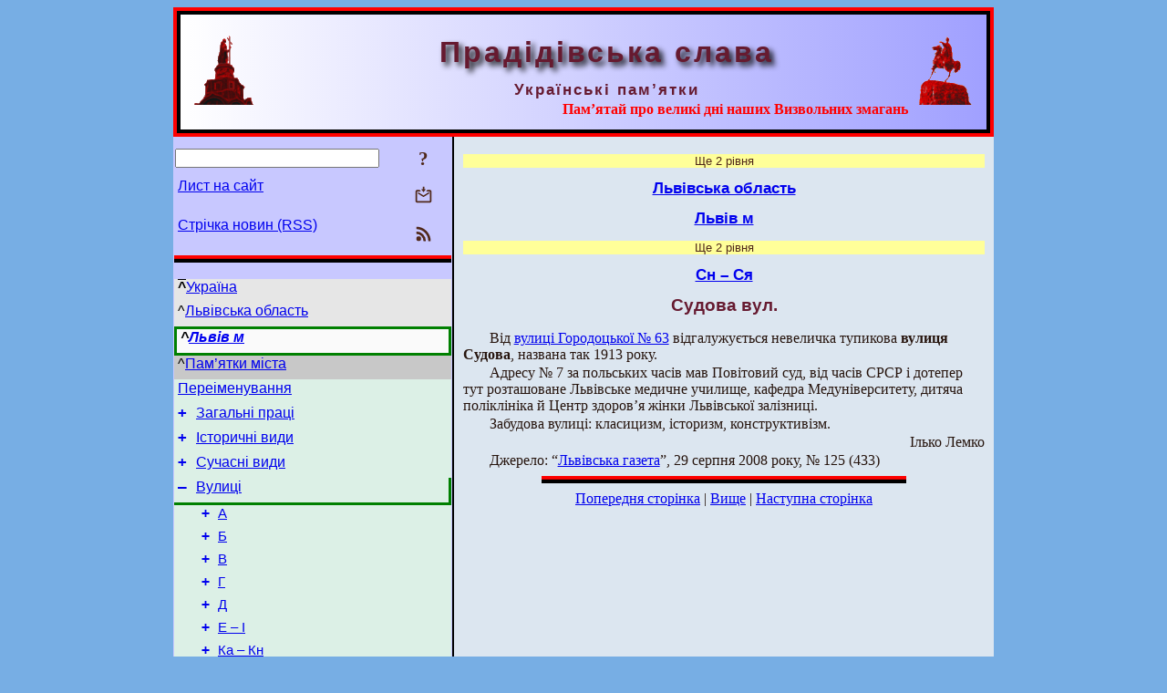

--- FILE ---
content_type: text/html; charset=utf-8
request_url: https://www.pslava.info/LvivM_SudovaVul,224110.html
body_size: 8045
content:
<!DOCTYPE html>
<html lang="uk">
<head>
<!-- Global site tag (gtag.js) - Google Analytics -->
<script async src="https://www.googletagmanager.com/gtag/js?id=UA-3035925-2"></script>
<script>
 window.dataLayer = window.dataLayer || [];
 function gtag(){dataLayer.push(arguments);}
 gtag('js', new Date());
 gtag('config', 'UA-3035925-2');
</script>
<script async src="//pagead2.googlesyndication.com/pagead/js/adsbygoogle.js"></script>
<script>
(adsbygoogle = window.adsbygoogle || []).push({
google_ad_client: "pub-3960713518170830",
enable_page_level_ads: true
});
</script>
<meta http-equiv="Content-Type" content="text/html; charset=utf-8" />
<meta name="viewport" content="width=device-width, initial-scale=1">
<meta name="generator" content="Smereka 4.3" />
<meta name="author" content="M.Zharkikh" />
<!-- Begin section WinTitle -->
<title>Львів м Судова вул.</title>
<!-- End section WinTitle -->
<meta name="description" content="Від вулиці Городоцької № 63 відгалужується невеличка тупикова вулиця Судова, названа так 1913 року. 	Адресу № 7 за польських часів мав Повітовий…" />
<link rel="shortcut icon" media="all" href="/files/PSlava/favicon.ico" type="image/x-icon" />
<link rel="icon" media="all" href="/files/PSlava/favicon.ico" type="image/x-icon" />
<!-- Begin section ResponsiveCSS -->
<style>
/* Common Smereka responsive design styles
Inspired with W3.css ver 4.12 */

@media (min-width: 900px) {
.w3-modal-content {width:800px!important;}
.w3-hide-large {display:none!important;}
#LeftCell {width: 308px;}
}

@media (max-width: 899px) {
#LeftCell {display: none;}
#DocContainer {max-width: 600px!important;}
}
</style>
<!-- End section ResponsiveCSS -->
<link rel="StyleSheet" type="text/css" href="/files/PSlava/site.css" />
<script src="/files/common/jscripts/common.js"></script>
<!-- Begin section AdditionalJS -->
<!-- End section AdditionalJS -->
<script>
var LACopyFail = 'Скористайтесь локальним меню для копіювання';
var LATempText = 'Запит обробляється...';
var LATEMsg = 'Фрагмент тексту, в якому Ви помітили помилку:%n%s%n%nВідправити повідомлення редактору сайта?';
var LATENote = 'Виділено занадто довгий текст.%nВиділіть не більше %s символів.';
var LABmkA = 'Номер рядка (абзаца)';
var LABmkB = 'Копіювати URL рядка (абзаца) в буфер обміну';
var LABmkC = 'Встановити закладку на цей рядок (абзац)';
var LABmkD = 'К';
var LABmkD2 = 'З';
var LAShareText = 'Поділитись у ';
var LAPublText = 'Опублікувати в ';
var LAAddBmkText = 'Додати закладку в ';
var LACVMsg = 'Поле «%s» є обов’язковим';
var DoLoadFunc = null;
var HelperRunOnce = 0;
var FocusId = null;
var CurrentNodeId = 224110;
var CurrentLang = 'uk';
var CurrentMode = '';
var GlobalSearchMode = 'SmerekaSE';
window.google_analytics_uacct = 'UA-3035925-2';

function CopyToClipboard(str) {
//This is NOT work while in separate file, but work when insert in HTML.
	if (window.clipboardData) { // IE
		window.clipboardData.setData('text', str);
	} else { // all except Safari
	// http://jsfiddle.net/jdhenckel/km7prgv4/3
		function listener(e) {
		e.clipboardData.setData("text/html", str);
		e.clipboardData.setData("text/plain", str);
		e.preventDefault();
		}
		document.addEventListener("copy", listener);
		try {
			var Res = document.execCommand('copy');
			if (!Res) { // no way in Safari!
				alert(LACopyFail);
			}
		}
		catch (err) {
			alert(LACopyFail);
		}
		document.removeEventListener("copy", listener);
	}
}; // CopyToClipboard
</script>

<link rel="canonical" href="/LvivM_SudovaVul,224110.html" />
</head>
<body class="DocBody" onload="DoLoad()">
<div id="DocContainer">
<!-- Begin section PreHeader -->
<!-- End section PreHeader -->
<header>
<!-- Begin section PageHeader -->
<div style="padding: 4px; background: red">
<table id="InnerDocHdr">
<tr>
<td style="vertical-align: middle; width: 12px" class="w3-hide-large">
<button id="MenuBtn" class="w3-button" style="line-height: 20px;" title="Відкрити ліву панель інструментів / навігації" onclick="ToggleLeftPanel(1)">☰</button>
</td>
<td style="vertical-align: middle; padding-left: 5px; padding-rigth: 5px">
<a href="/"><img src="https://www.pslava.info/files/PSlava/design/logos.png" alt="Початкова сторінка" title="Початкова сторінка" class="w3-image"></a>
</td>
<td>
<!-- Begin section HeaderInfo -->
<p id="SiteTitle" class="DocHeader">
	Прадідівська слава
</p>
<p id="SiteSubtitle" class="InternalHeader2">
	Українські пам’ятки
</p>
<p class="BodyRight">
<span class="Attention">Пам’ятай про великі дні наших Визвольних змагань</span>
</p>
<!-- End section HeaderInfo -->
</td>
<td style="vertical-align: middle; padding-left: 5px; padding-rigth: 5px; width: 73px">
<img src="https://www.pslava.info/files/PSlava/design/logos2.png" alt="Богдан Хмельницький" title="Богдан Хмельницький" class="w3-image">
</td>
</tr>
</table>
</div>
<!-- End section PageHeader -->
</header>
<main>
<div id="InfoPanel" class="w3-modal" style="display: none;">
<div id="InfoPanelCnt" class="w3-modal-content">
<p class="BodyRight" onclick="ClosePanel()"><button class="w3-button CloseBtn" style="background-color: transparent!important" title="Esc - закрити" onclick="ClosePanel()">X</button></p>
<!-- Begin section InfoPanel -->
<div id="MessageForm" style="display: none; min-width: 400px; padding-bottom: 16px;">
<h2 style="margin-top: 0px">
	Лист на сайт
</h2>
<form name="MailForm" action="#" onsubmit="return SendMailMsg();">
<table class="CenteredBlock BTNoIndent">
	<tr>
		<td>
			<label for="SenderName">П.І.Б.</label> (<span id="SenderName_Place">0/64</span>)
		</td>
		<td>
			<input type="text" id="SenderName" maxlength="32" value="" style="width: 100%" onkeyup="return DoKeyUp(this, 64)" />
		</td>
	</tr>
	<tr>
		<td>
			<label for="Contact">Е-адреса</label> (<span id="Contact_Place">0/64</span>)
		</td>
		<td>
			<input type="text" id="Contact" maxlength="32" value="" style="width: 100%" onkeyup="return DoKeyUp(this, 64)" />
		</td>
	</tr>
	<tr>
	 <td colspan="2">
			<p class="BTNoIndent">
				<label for="MsgText">Повідомлення</label> (<span id="MsgText_Place">0/1000</span>)<br>
				<textarea id="MsgText" rows="8" style=" width: 100%" onkeyup="return DoKeyUp(this, 1000)"></textarea>
			</p>
	 </td>
	</tr>
	<tr style="vertical-align: bottom;">
		<td style="text-align: center;" id="NumberSign">
		</td>
		<td>
			<input type="submit" value="Надіслати" onclick="return CheckValues({'SenderName' : 'П.І.Б.', 'Contact' : 'Е-адреса / телефон', 'MsgText' : 'Повідомлення', 'Number' : 'Число'});">
			<input type="reset" value="Скасувати">
		</td>
	</tr>
</table>
<input type="hidden" id="Referer" name="Referer" value="">
</form>
</div>

<div id="Search" class="CenteredBlock" style="display: none; min-width: 400px; max-width: 600px; padding-bottom: 16px;">
<h2 style="margin-top: 0px">
	Пошук по розділу сайта <b><i>Судова вул.</i></b>
</h2>
<table class="CenteredBlock">
<tr>
<td>
<input type="text" maxlength="255" value="" id="SearchTerm2" style="width: 240px;" title="[Alt + Shift + F] Введіть пошуковий вираз + Enter" onkeypress="SearchKeyPress(event, 'SearchTerm2')"/>
</td>
<td>
<div class="w3-button" title="Пошук по розділу" style="cursor: pointer;" onclick="SiteSearchSM('SearchTerm2');"><div class="SearchBtn ToolBtnColor">?</div></div>
</td>
<td class="BTNoIndent">
<a href="#" onclick="ToggleBlock('SearchAddParam')">Налаштування…</a>
</td>
</tr>
</table>
<div id="SearchAddParam" style="display: none">
<table class="CenteredBlock SearchAddParam">
<tr style="vertical-align: top">
	<td class="BTNoIndent">
		<input type="checkbox" id="CaseSensitive" /> <label for="CaseSensitive">З урахуванням регістру</label><br />
		<b>Поля</b>:<br />
		<input type="radio" id="FindAttrFieldAll" name="FindAttrField" value="TitleCode" checked="checked"/> <label for="FindAttrFieldAll">Скрізь</label><br />
		<input type="radio" id="FindAttrFieldTitle" name="FindAttrField" value="DocTitle" /> <label for="FindAttrFieldTitle">Тільки в заголовках</label><br />
		<input type="radio" id="FindAttrFieldText" name="FindAttrField" value="HTMLCode" /> <label for="FindAttrFieldText">Тільки в текстах</label>
	</td>
	<td class="BTNoIndent" style="padding-left: 16px">
		<b>Частина слова</b>:<br />
		<input type="radio" id="FindWordPtany" name="FindWordPt" value="any" checked="checked"/> <label for="FindWordPtany">будь-яка</label><br />
		<input type="radio" id="FindWordPtwhole" name="FindWordPt" value="whole" /> <label for="FindWordPtwhole">ціле слово</label><br />
		<input type="radio" id="FindWordPtbegin" name="FindWordPt" value="begin" /> <label for="FindWordPtbegin">початок</label><br />
		<input type="radio" id="FindWordPtend" name="FindWordPt" value="end" /> <label for="FindWordPtend">кінець</label>
	</td>
</tr>
</table>
</div>
<div id="SearchOutput">
</div>
<p class="BF BodyCenter">
	Не знайшли потрібного?
</p>
<p class="BodyCenter">
	1) Змініть пошуковий вираз та / або додаткові налаштування пошуку;
</p>
<p class="BodyCenter">
	2) Шукайте в іншому розділі сайту;
</p>
<p class="BodyCenter">
	3) Скористайтесь пошуком Google <b>по всьому сайту</b>:
</p>
<table id="GSearch" class="CenteredBlock" style="margin-bottom: 8px">
<tr>
<td>
<input type="text" maxlength="255" value="" id="GSearchTerm" style="width: 140px;" onkeypress="SearchKeyPress(event, 'GSearchTerm', 'GoogleSE')"/>
</td>
<td class="BodyCenter">
<input type="button" title="Пошук Google" value="Go[ogle]" onclick="SiteSearchGoogle('GSearchTerm');" />
</td>
</tr>
</table>
</div>

<div id="InfoPanelStuff" style="display: none">
</div>

<div id="BackLinks" class="CenteredBlock" style="display: none; min-width: 400px; max-width: 600px; padding-bottom: 16px;">
<h2 style="margin-top: 0px">
	Посилання на сторінку сайта <b><i>Судова вул.</i></b>
</h2>
<div id="BackLinksOutput">
</div>
</div>

<!-- End section InfoPanel -->
</div>
</div>
<div id="LeftPanelFloat" style="display: none" class="w3-hide-large">
</div>
<table class="StuffTable">
<tr>
<td id="LeftCell">
<p class="BodyRight" onclick="ToggleLeftPanel(0)"><button class="w3-button w3-hide-large CloseBtn" style="background-color: transparent!important" title="Esc - закрити" onclick="ToggleLeftPanel(0)">X</button></p>
<!-- Begin section ToolBlockResponsible -->
<table class="w3-table ToolBlock">
	<tr>
		<td>
			<input type="text" maxlength="255" value="" id="SearchTerm" style="width: 100%" title="[Alt + Shift + F] Введіть пошуковий вираз" onkeypress="SearchKeyPress(event, 'SearchTerm')"/>
		</td>
		<td style="text-align: right">
			<div class="w3-button" title="Пошук" onclick="SiteSearchSM('SearchTerm');">
<div class="SearchBtn ToolBtnColor">?</div>
			</div>
		</td>
	</tr>
	<tr>
		<td class="Menu0"><a href="#" onclick="MailToEditor()">Лист на сайт</a></td>
		<td style="text-align: right">
			<div class="w3-button" title="Лист на сайт" onclick="MailToEditor()">
<svg id="MailIcon" viewBox="0 0 24 24" width="27" height="21">
<polygon class="ToolBtnColor" points="19,8.6 12,13 5,8.6 5,10.6 12,15 19,10.6"></polygon>
<path class="ToolBtnColor" d="M20,6h-3.2l-1.5,2H20v12H4V8h4.7L7.2,6H4C2.9,6,2,6.9,2,8v12c0,1.1,0.9,2,2,2h16c1.1,0,2-0.9,2-2V8C22,6.9,21.1,6,20,6z"></path>
<polygon class="ToolBtnColor" points="9,5 11,5 11,2 13,2 13,5 15,5 12,9"></polygon>
</svg>
			</div>
		</td>
	</tr>
	<tr>
		<td class="Menu0"><a href="/uk/xml/rss.xml">Стрічка новин (RSS)</a></td>
		<td style="text-align: right">
			<div class="w3-button" title="Стрічка новин (RSS 2.0)"><a href="/uk/xml/rss.xml">
<svg id="RSSicon" viewBox="0 0 8 8" width="27" height="21">
 <circle class="ToolBtnColor" cx="2" cy="6" r="1"></circle>
 <path class="ToolBtnColor" d="m 1,4 a 3,3 0 0 1 3,3 h 1 a 4,4 0 0 0 -4,-4 z"></path>
 <path class="ToolBtnColor" d="m 1,2 a 5,5 0 0 1 5,5 h 1 a 6,6 0 0 0 -6,-6 z"></path>
</svg>
			</a></div>
		</td>
	</tr>

</table>

<!-- End section ToolBlockResponsible -->
<!-- Begin section ToolBlockDivider -->
<hr class="GenDivider">
<!-- End section ToolBlockDivider -->
<aside>
<!-- Begin section SydNal -->
<script async src="https://pagead2.googlesyndication.com/pagead/js/adsbygoogle.js?client=ca-pub-3960713518170830"
 crossorigin="anonymous"></script>
<!-- 300x250, created 6/18/09 -->
<ins class="adsbygoogle"
 style="style="display:inline-block;width:300px;height:250px""
 data-ad-client="ca-pub-3960713518170830"
 data-ad-slot="6772614692"></ins>
<script>
 (adsbygoogle = window.adsbygoogle || []).push({});
</script>
<!-- End section SydNal -->
<!--LinkPlace1-->
</aside>
<nav>
<!-- Begin section Inspector -->
<p class="Menu0Up" style="margin-left: 0px;"><span style="text-decoration: overline; font-weight: bold">^</span><a href="/Ukraine,339573.html">Україна</a></p>
<p class="Menu0Up" style="margin-left: 0px;">^<a href="/Ukraine_LvivObl,339586.html">Львівська область</a></p>
<p class="Menu0Geo" style="margin-left: 0px;">^<a href="/LvivObl_LvivM,204027.html">Львів м</a></p>
<p class="Menu0Down" style="margin-left: 0px;">^<a href="/LvivM_PamMista,205760.html">Пам’ятки міста</a></p>
<!-- Inspector begin -->
<div class="TreeDiv">
	<p class="Menu0" style="margin-left: 0px">
		<span class="TreeMarker"></span><a href="/LvivM_Renaming,117621.html">Переіменування</a>
	</p>
	<p class="Menu0" style="margin-left: 0px">
		<span class="TreeMarker"><a href="/LvivM_ZagalniPraci,205761.html" class="TreeMarkerLink">+</a>&nbsp;</span><a href="/LvivM_ZagalniPraci,205761.html">Загальні праці</a>
	</p>
	<p class="Menu0" style="margin-left: 0px">
		<span class="TreeMarker"><a href="/LvivM_IstorychniVydy,205793.html" class="TreeMarkerLink">+</a>&nbsp;</span><a href="/LvivM_IstorychniVydy,205793.html">Історичні види</a>
	</p>
	<p class="Menu0" style="margin-left: 0px">
		<span class="TreeMarker"><a href="/LvivM_SuchasniVydy,109889.html" class="TreeMarkerLink">+</a>&nbsp;</span><a href="/LvivM_SuchasniVydy,109889.html">Сучасні види</a>
	</p>
	<p class="Menu0 InPath" style="margin-left: 0px">
		<span class="TreeMarker"><a href="/LvivM_Streets,117101.html" class="TreeMarkerLink">–</a>&nbsp;</span><a href="/LvivM_Streets,117101.html">Вулиці</a>
	</p>
	<p class="Menu1" style="margin-left: 30px">
		<span class="TreeMarker"><a href="/LvivM_A,117118.html" class="TreeMarkerLink">+</a>&nbsp;</span><a href="/LvivM_A,117118.html">А</a>
	</p>
	<p class="Menu1" style="margin-left: 30px">
		<span class="TreeMarker"><a href="/LvivM_B,121225.html" class="TreeMarkerLink">+</a>&nbsp;</span><a href="/LvivM_B,121225.html">Б</a>
	</p>
	<p class="Menu1" style="margin-left: 30px">
		<span class="TreeMarker"><a href="/LvivM_V,88011.html" class="TreeMarkerLink">+</a>&nbsp;</span><a href="/LvivM_V,88011.html">В</a>
	</p>
	<p class="Menu1" style="margin-left: 30px">
		<span class="TreeMarker"><a href="/LvivM_G,115329.html" class="TreeMarkerLink">+</a>&nbsp;</span><a href="/LvivM_G,115329.html">Г</a>
	</p>
	<p class="Menu1" style="margin-left: 30px">
		<span class="TreeMarker"><a href="/LvivM_D,116253.html" class="TreeMarkerLink">+</a>&nbsp;</span><a href="/LvivM_D,116253.html">Д</a>
	</p>
	<p class="Menu1" style="margin-left: 30px">
		<span class="TreeMarker"><a href="/LvivM_E,116924.html" class="TreeMarkerLink">+</a>&nbsp;</span><a href="/LvivM_E,116924.html">Е – І</a>
	</p>
	<p class="Menu1" style="margin-left: 30px">
		<span class="TreeMarker"><a href="/LvivM_K,117999.html" class="TreeMarkerLink">+</a>&nbsp;</span><a href="/LvivM_K,117999.html">Ка – Кн</a>
	</p>
	<p class="Menu1" style="margin-left: 30px">
		<span class="TreeMarker"><a href="/LvivM_Ko,118625.html" class="TreeMarkerLink">+</a>&nbsp;</span><a href="/LvivM_Ko,118625.html">Ко</a>
	</p>
	<p class="Menu1" style="margin-left: 30px">
		<span class="TreeMarker"><a href="/LvivM_Kr,113626.html" class="TreeMarkerLink">+</a>&nbsp;</span><a href="/LvivM_Kr,113626.html">Кр – Ку</a>
	</p>
	<p class="Menu1" style="margin-left: 30px">
		<span class="TreeMarker"><a href="/LvivM_L,121055.html" class="TreeMarkerLink">+</a>&nbsp;</span><a href="/LvivM_L,121055.html">Л</a>
	</p>
	<p class="Menu1" style="margin-left: 30px">
		<span class="TreeMarker"><a href="/LvivM_M,140051.html" class="TreeMarkerLink">+</a>&nbsp;</span><a href="/LvivM_M,140051.html">М</a>
	</p>
	<p class="Menu1" style="margin-left: 30px">
		<span class="TreeMarker"><a href="/LvivM_N,140848.html" class="TreeMarkerLink">+</a>&nbsp;</span><a href="/LvivM_N,140848.html">Н</a>
	</p>
	<p class="Menu1" style="margin-left: 30px">
		<span class="TreeMarker"><a href="/LvivM_O,220400.html" class="TreeMarkerLink">+</a>&nbsp;</span><a href="/LvivM_O,220400.html">О</a>
	</p>
	<p class="Menu1" style="margin-left: 30px">
		<span class="TreeMarker"><a href="/LvivM_P,127296.html" class="TreeMarkerLink">+</a>&nbsp;</span><a href="/LvivM_P,127296.html">П</a>
	</p>
	<p class="Menu1" style="margin-left: 30px">
		<span class="TreeMarker"><a href="/LvivM_R,128623.html" class="TreeMarkerLink">+</a>&nbsp;</span><a href="/LvivM_R,128623.html">Р</a>
	</p>
	<p class="Menu1" style="margin-left: 30px">
		<span class="TreeMarker"><a href="/LvivM_S,129559.html" class="TreeMarkerLink">+</a>&nbsp;</span><a href="/LvivM_S,129559.html">Са – См</a>
	</p>
	<p class="Menu1 InPath" style="margin-left: 30px">
		<span class="TreeMarker"><a href="/LvivM_Sn,125837.html" class="TreeMarkerLink">–</a>&nbsp;</span><a href="/LvivM_Sn,125837.html">Сн – Ся</a>
	</p>
	<p class="Menu" style="margin-left: 60px">
		<span class="TreeMarker"><a href="/LvivM_SnizhnaVul,125897.html" class="TreeMarkerLink">+</a>&nbsp;</span><a href="/LvivM_SnizhnaVul,125897.html">Сніжна вул.</a>
	</p>
	<p class="Menu" style="margin-left: 60px">
		<span class="TreeMarker"></span><a href="/LvivM_SnopkivskaVul,147747.html">Снопківська вул.</a>
	</p>
	<p class="Menu" style="margin-left: 60px">
		<span class="TreeMarker"><a href="/LvivM_SolodovaVul,273368.html" class="TreeMarkerLink">+</a>&nbsp;</span><a href="/LvivM_SolodovaVul,273368.html">Солодова вулиця</a>
	</p>
	<p class="Menu" style="margin-left: 60px">
		<span class="TreeMarker"><a href="/LvivM_SobornaPl,147774.html" class="TreeMarkerLink">+</a>&nbsp;</span><a href="/LvivM_SobornaPl,147774.html">Соборна пл.</a>
	</p>
	<p class="Menu" style="margin-left: 60px">
		<span class="TreeMarker"><a href="/LvivM_StavropigijskaVul,223760.html" class="TreeMarkerLink">+</a>&nbsp;</span><a href="/LvivM_StavropigijskaVul,223760.html">Ставропігійська вул.</a>
	</p>
	<p class="Menu" style="margin-left: 60px">
		<span class="TreeMarker"><a href="/LvivM_StaraVul,223813.html" class="TreeMarkerLink">+</a>&nbsp;</span><a href="/LvivM_StaraVul,223813.html">Стара вул.</a>
	</p>
	<p class="Menu" style="margin-left: 60px">
		<span class="TreeMarker"><a href="/LvivM_StaryjRynokPl,223817.html" class="TreeMarkerLink">+</a>&nbsp;</span><a href="/LvivM_StaryjRynokPl,223817.html">Старий Ринок пл.</a>
	</p>
	<p class="Menu" style="margin-left: 60px">
		<span class="TreeMarker"><a href="/LvivM_StarodubskaVul,274312.html" class="TreeMarkerLink">+</a>&nbsp;</span><a href="/LvivM_StarodubskaVul,274312.html">Стародубська вул.</a>
	</p>
	<p class="Menu" style="margin-left: 60px">
		<span class="TreeMarker"><a href="/LvivM_StarojevrejskaVul,223822.html" class="TreeMarkerLink">+</a>&nbsp;</span><a href="/LvivM_StarojevrejskaVul,223822.html">Староєврейська вул.</a>
	</p>
	<p class="Menu" style="margin-left: 60px">
		<span class="TreeMarker"></span><a href="/LvivM_StaromiskaVul,223967.html">Староміська вул.</a>
	</p>
	<p class="Menu" style="margin-left: 60px">
		<span class="TreeMarker"><a href="/LvivM_StefanykaVul,223968.html" class="TreeMarkerLink">+</a>&nbsp;</span><a href="/LvivM_StefanykaVul,223968.html">Стефаника вул.</a>
	</p>
	<p class="Menu" style="margin-left: 60px">
		<span class="TreeMarker"><a href="/LvivM_SteckaVul,224051.html" class="TreeMarkerLink">+</a>&nbsp;</span><a href="/LvivM_SteckaVul,224051.html">Стецька вул.</a>
	</p>
	<p class="Menu" style="margin-left: 60px">
		<span class="TreeMarker"><a href="/LvivM_StryjskaVul,224066.html" class="TreeMarkerLink">+</a>&nbsp;</span><a href="/LvivM_StryjskaVul,224066.html">Стрийська вул.</a>
	</p>
	<p class="Menu" style="margin-left: 60px">
		<span class="TreeMarker"></span><a href="/LvivM_StrileckaVul,224103.html">Стрілецька вул.</a>
	</p>
	<p class="Menu" style="margin-left: 60px">
		<span class="TreeMarker"></span><a href="/LvivM_StudentskaVul,224104.html">Студентська вул.</a>
	</p>
	<p class="Menu" style="margin-left: 60px">
		<span class="TreeMarker"><a href="/LvivM_StusaVul,224105.html" class="TreeMarkerLink">+</a>&nbsp;</span><a href="/LvivM_StusaVul,224105.html">Стуса вул.</a>
	</p>
	<p class="MenuSel InPath" style="margin-left: 60px">
		<span class="TreeMarker"></span><a href="/LvivM_SudovaVul,224110.html">Судова вул.</a>
	</p>
	<p class="Menu" style="margin-left: 60px">
		<span class="TreeMarker"></span><a href="/LvivM_SulymyVul,224111.html">Сулими вул.</a>
	</p>
	<p class="Menu" style="margin-left: 60px">
		<span class="TreeMarker"><a href="/LvivM_SxodovaVyl,7200.html" class="TreeMarkerLink">+</a>&nbsp;</span><a href="/LvivM_SxodovaVyl,7200.html">Сходова вул.</a>
	</p>
	<p class="Menu" style="margin-left: 60px">
		<span class="TreeMarker"><a href="/LvivM_SjajvoVul,224112.html" class="TreeMarkerLink">+</a>&nbsp;</span><a href="/LvivM_SjajvoVul,224112.html">Сяйво вул.</a>
	</p>
	<p class="Menu" style="margin-left: 60px">
		<span class="TreeMarker"></span><a href="/LvivM_SjanskaVul,224115.html">Сянська вул.</a>
	</p>
	<p class="Menu1" style="margin-left: 30px">
		<span class="TreeMarker"><a href="/LvivM_T,122933.html" class="TreeMarkerLink">+</a>&nbsp;</span><a href="/LvivM_T,122933.html">Т</a>
	</p>
	<p class="Menu1" style="margin-left: 30px">
		<span class="TreeMarker"><a href="/LvivM_U,123667.html" class="TreeMarkerLink">+</a>&nbsp;</span><a href="/LvivM_U,123667.html">У – Ч</a>
	</p>
	<p class="Menu1" style="margin-left: 30px">
		<span class="TreeMarker"><a href="/LvivM_Sh,224718.html" class="TreeMarkerLink">+</a>&nbsp;</span><a href="/LvivM_Sh,224718.html">Ш – Я</a>
	</p>
	<p class="Menu0" style="margin-left: 0px">
		<span class="TreeMarker"><a href="/LvivM_PamNePryvjazaniDoVulyc,205835.html" class="TreeMarkerLink">+</a>&nbsp;</span><a href="/LvivM_PamNePryvjazaniDoVulyc,205835.html">Пам’ятки, не прив’язані до вулиць</a>
	</p>
</div>
<!-- Inspector end -->

<!-- End section Inspector -->
</nav>
<aside>
<!--LinkPlace0-->
</aside>
</td>
<td id="StuffCell">
<!-- Begin section StuffCell -->
<!-- Begin section TrackBar -->
<nav>
<table class="TrackBar w3-table">
	<tr>
		<td style="text-align: left; margin-left: 1em;">
			<!-- StdEditorBar start -->


<!-- StdEditorBar end -->
		</td>
		<td style="text-align: right; vertical-align: middle; margin-right: 1em; white-space:nowrap;">
			<script>
var FPBStyle = 'inline-block';
</script>
<div id="FPanelBtn" class="w3-button ToolBtnColor" style="display: none; cursor: pointer" title="Плаваюча панель" onclick="DisplayFloatPanel()"><div class="SearchBtn" >&#9788;</div></div>

		</td>
	</tr>
</table>
</nav>
<!-- End section TrackBar -->
<nav>
<p class="SkippedLevels">
	Ще 2 рівня
</p>
<h2>
	<a href="/Ukraine_LvivObl,339586.html">Львівська область</a>
</h2>
<h2>
	<a href="/LvivObl_LvivM,204027.html">Львів м</a>
</h2>
<p class="SkippedLevels">
	Ще 2 рівня
</p>
<h2>
	<a href="/LvivM_Sn,125837.html">Сн – Ся</a>
</h2>

</nav>
<article>
<header>
<h1>
	Судова вул.
</h1>
</header>

<!-- Begin section Author -->

<!-- End section Author -->
<p class="PSImagePara">
	
</p>

<p class="BT">
	Від <a href="/LvivM_GorodockaVul_Bud63,216266.html" title="Житловий будинок (№ 63)">вулиці Городоцької № 63</a> відгалужується невеличка тупикова <b>вулиця Судова</b>, названа так 1913 року.
</p>
<p class="BT">
	Адресу № 7 за польських часів мав Повітовий суд, від часів СРСР і дотепер тут розташоване Львівське медичне училище, кафедра Медуніверситету, дитяча поліклініка й Центр здоров’я жінки Львівської залізниці.
</p>
<p class="BT">
	Забудова вулиці: класицизм, історизм, конструктивізм.
</p>
<p class="BodyRight">
	Ілько Лемко
</p>
<p class="BT">
	Джерело: “<script>
	document.write((new Array('<a ', 'hre', 'f="', 'htt', 'p:/', '/ww', 'w.g', 'aze', 'ta.', 'lvi', 'v.u', 'a" ', 'tar', 'get', '="_', 'bla', 'nk"', '>Ль', 'вів', 'ськ', 'а г', 'азе', 'та<', '/a>')).join(""));
</script>”, 29 серпня 2008 року, № 125 (433)
</p>


<nav>
<hr class="NavigDivider">
<p class="BodyCenter">
<a href="/LvivM_StusaVul,224105.html" title="Стуса вул.">Попередня сторінка</a> | <a href="/LvivM_Sn,125837.html" title="Сн – Ся">Вище</a> | <a href="/LvivM_SulymyVul,224111.html" title="Сулими вул.">Наступна сторінка</a>
</p>
</nav>
<!-- End section StuffCell -->
</td>
</tr>
</table>
</main>
<footer>
<!-- Begin section PageFooter -->
<div id="InnerDocFtr">
<hr class="GenDivider" id="FtrDivider">
<h3 id="HelperHdr">Сподобалась сторінка? <a href="#HelperHdr" onclick="ToggleHelperBlock()">Допоможіть</a> розвитку нашого сайту!</h3>
<div id="Helper" style="display: none">
<table class="w3-table">
	<tr style="vertical-align: top">
		<td style="width: 50%">
			<h3>
				Розмістіть посилання на цю сторінку<br> у своєму сайті / блозі / etc.
			</h3>
			<table class="w3-table">
				<tr>
					<td style="width: 50%" class="BodyCenter">
						Код для вставки
					</td>
					<td class="BodyCenter">
						Буде виглядати
					</td>
				</tr>
				<tr>
					<td>
						<textarea id="LinkText" style="width: 100%" readonly="readonly" rows="5"><a href="/LvivM_SudovaVul,224110.html">Львів м Судова вул.</a></textarea>
					</td>
					<td style="padding-left: 4px; text-align: left" class="BTNoIndent">
						<a href="/LvivM_SudovaVul,224110.html">Львів м Судова вул.</a>
					</td>
				</tr>
				<tr>
					<td>
					</td>
					<td>
					</td>
				</tr>
			</table>
			<p class="BodyCenter">
				<a href="#HelperHdr" onclick="CopyLink(); return false;">Скопіюйте</a> код з поля «Код для вставки» і вставте його на своїй сторінці. Змініть його відповідно до ваших потреб.
			</p>
		</td>
		<td>
			<h3>
				Рекомендуйте цю сторінку своїм друзям<br>через соціальні мережі
			</h3>
			<div class="share42init"></div>
		</td>
	</tr>
</table>
<hr class="GenDivider" />
</div>

<table class="w3-table">
	<tr>
		<td style="vertical-align: middle; padding-left: 5px; padding-right: 5px">
		 	<a href="/"><img src="https://www.pslava.info/files/PSlava/design/logos.png" alt="Початкова сторінка" title="Початкова сторінка" class="w3-image"></a>
		</td>
		<td style="max-width: 400px">
<!-- Begin section FooterInfo -->
			<p class="BTNoIndent">
				© 1975 – 2026 М.Жарких (ідея, технічна підтримка, частина наповнення)
			</p>
			<p class="BTNoIndent">
				Передрук статей із сайту заохочується за дотримання<br><a href="/About/TermsOfUse.html">умов використання</a>
			</p>
			<p class="ToolLabel">
				Сайт живе на <script>
	document.write((new Array('<a ', 'hre', 'f="', 'htt', 'ps:', '//w', 'ww.', 'm-z', 'har', 'kik', 'h.n', 'ame', '/uk', '/Sm', 'ere', 'ka.', 'htm', 'l" ', 'tar', 'get', '="_', 'bla', 'nk"', '>См', 'ере', 'ці<', '/a>')).join(""));
</script>
			</p>
<!-- End section FooterInfo -->
		</td>
		<td style="text-align: right; vertical-align: middle; padding-right: 4px;">
<!-- Begin section PageInfo -->
			<p class="ToolLabelRight">
				Число завантажень : 2 022
			</p>
			<p class="ToolLabelRight">
				Модифіковано : <time datetime="2013-03-28 11:06:32">28.03.2013</time>
			</p>
<!-- End section PageInfo -->
			<p class="ToolLabelRight">
				Якщо ви помітили помилку набору<br>на цiй сторiнцi, видiлiть її мишкою<br>та натисніть <span class="Attention">Ctrl+Enter</span>.
			</p>
		</td>
	</tr>
</table>
</div>
<!-- End section PageFooter -->
</footer>
<!-- Begin section PostFooter -->
<aside>

</aside>
<!-- End section PostFooter -->
</div>
</body>
</html>


--- FILE ---
content_type: text/html; charset=utf-8
request_url: https://www.google.com/recaptcha/api2/aframe
body_size: 265
content:
<!DOCTYPE HTML><html><head><meta http-equiv="content-type" content="text/html; charset=UTF-8"></head><body><script nonce="hN4cZi6ptbpmfdDqbF_ECA">/** Anti-fraud and anti-abuse applications only. See google.com/recaptcha */ try{var clients={'sodar':'https://pagead2.googlesyndication.com/pagead/sodar?'};window.addEventListener("message",function(a){try{if(a.source===window.parent){var b=JSON.parse(a.data);var c=clients[b['id']];if(c){var d=document.createElement('img');d.src=c+b['params']+'&rc='+(localStorage.getItem("rc::a")?sessionStorage.getItem("rc::b"):"");window.document.body.appendChild(d);sessionStorage.setItem("rc::e",parseInt(sessionStorage.getItem("rc::e")||0)+1);localStorage.setItem("rc::h",'1768983544370');}}}catch(b){}});window.parent.postMessage("_grecaptcha_ready", "*");}catch(b){}</script></body></html>